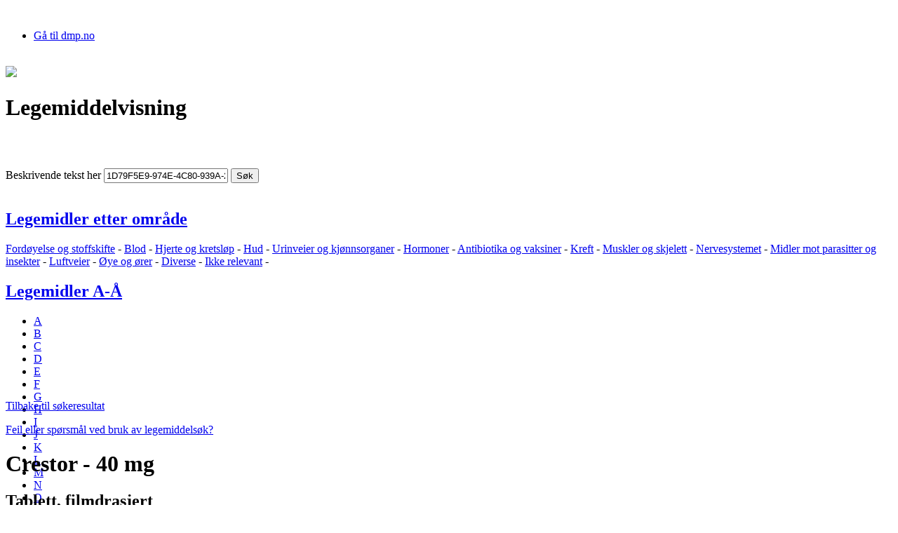

--- FILE ---
content_type: text/html; charset=utf-8
request_url: https://www.legemiddelsok.no/sider/Legemiddelvisning.aspx?pakningId=e9c7c2ac-3065-444f-ab61-b7b6a3f055f9&searchquery=1D79F5E9-974E-4C80-939A-21CF5E77EAC1;97A2CC90-A97D-4176-A2AD-C164B2FA3DBE;2655AB78-CCA9-4532-B90E-81AC103684E1;FC6308B7-1B42-464E-BD13-A5B5F3A0A448;57E569D3-219A-4E8E-BBB7-470D5E6C81F6;834EB5EE-90A0-418C-97F3-2E27D8B5482A;F1DE48FC-94D1-4021-B5BC-448CCA15B277;40A73434-DBF8-4605-9BED-769550F3CDF5;2179F5E4-8F0C-4ED5-87B1-D3BFA0FED87B&f=&pane=2
body_size: 83798
content:

<!doctype html>
<!--[if lt IE 7]> <html class="no-js lt-ie9 lt-ie8 lt-ie7" lang="en"> <![endif]-->
<!--[if IE 7]>    <html class="no-js lt-ie9 lt-ie8" lang="en"> <![endif]-->
<!--[if IE 8]>    <html class="no-js lt-ie9" lang="en"> <![endif]-->
<!--[if gt IE 8]><!--> <html class="no-js" lang="en" /> <!--<![endif]-->
<html xmlns="http://www.w3.org/1999/xhtml" lang="nb-no" dir="ltr">
<head><meta charset="utf-8" /><meta http-equiv="X-UA-Compatible" content="IE=edge,chrome=1" /><meta name="description" content="Direktoratet for medisinske produkter skal sikre at alle legemidler som blir brukt i Norge har god kvalitet, er trygge å bruke og har ønsket virkning." /><meta name="author" /><meta name="viewport" content="width=1000" /><script type="text/javascript" src="/_layouts/15/1044/initstrings.js?rev=6f0Z6G2rZxHuDKGm3eN6gA%3D%3DTAG0"></script>
<script type="text/javascript" src="/_layouts/15/init.js?rev=Z4FHbKu6g%2BIcQ10iZNANGQ%3D%3DTAG0"></script>
<script type="text/javascript" src="/ScriptResource.axd?d=palVgarU14JelBLmx3Ez8hYVKw08tKnZgj1hqgJdcmD86OvUdGoZctl-w_rjHwJgsWG7iKACori8r2dwCiFZoTu2tr047PvIpOttmPV-uelBdpCZx7BhUmTnBnrY9ELFx-EbCF1xP10Z7C0MxOXG6ltjo0Dw4xKkrAb5UelnC2exvBIoMS6KKKV2NN6OqWo-0&amp;t=5c0e0825"></script>
<script type="text/javascript" src="/_layouts/15/blank.js?rev=SI%2F%2B%2BMqex%2BqYVqcgptzL6A%3D%3DTAG0"></script>
<script type="text/javascript" src="/ScriptResource.axd?d=SHYUJd7idCyjytKW8cGgFnz_VnBKVDc0CSX3pZxAGJq8M7f7XfqYe9z8Vp8o1KV7SmfVaPTY9fBCEZZ8x-njCEqOh-HgzPATubJsdmuA4ug9J-J0GtUqec7U0ZJHEWKqGog2oSNo7FtnSTOM9B_bFK0Xkf-A46JMG9rDwdxzg6hhgMpqLRyFbWLdEjv_Tupp0&amp;t=5c0e0825"></script>
<script type="text/javascript" src="/ScriptResource.axd?d=55WBAOJP6xhP1zgkeUqbZ909uK5i1EZriPiPwFXsX2hAxqYT6fzQUTXUEDHqpBwtSG3BD0l_IEI3QOQnoBBZAOaOarN-fN4pXoatXsCWefPjA-CUeFuWi4iyrnq33pm2-4rYf_TCHkSt26x-WklkrSohovlALyo2NJYa8G9s1-byLS0amxT8XidGv5VXe_jQ0&amp;t=76554e0d"></script>
<script type="text/javascript" src="/ScriptResource.axd?d=lex4E1RnpWhaf3pm9fjBRLQ5L56Ykyt_FmsU8oMKk46H-kqclmzh5JHZEhZeBnc9qleOHRIxXpC3Gs5Or8C3HIfgLbHh9BBg7ua3yB-__1N-fNsEgnyte2LmhcKGptf3Jaz8gHO8iIim9E4oC7vEZ5xlg1sBNPa_PxSjA-CoC781&amp;t=76554e0d"></script>
<script type="text/javascript" src="/ScriptResource.axd?d=_NzTEDNQV5xpMFVoTQ4NNxYdUyzWsSQrHeRm5wZxL-2O6mo4LJk3LfCFhyjc8mxlynSHJ8_90gdczQ2YER-G6KDJ4XM8x2slxtJHw3-CroVTKy0vg5nMYRF06ol7-sWJPJlLamVbBQ4v7YurbnKs1WGwFQSvlXL8zU6pn3G9GZk1&amp;t=76554e0d"></script>
<script type="text/javascript" src="/ScriptResource.axd?d=O_iMzRcBdLB861jRSbRVEGqUVQPOiC-i0lIW8ilO4C6iPAtXdb0HD5D0H3Y5ai8d9aRiLq80uMLJU31cKbFdB-ERzwIEReUOeWttTQSc9OkhPyIdE6qfaQw0JSkY1sTQYw1uQwgSn2eEIPusCr6MWG6Hvt8Bb2zBDy0E1gOal-s1&amp;t=76554e0d"></script>
<script type="text/javascript" src="/ScriptResource.axd?d=mgNUchk_pug5OL2NmMGGQnSqw1ceQbbRPXUlCsu0S3SKfQNPr378L2aoS59SrbBGG6_ayRaxp55FFzhxfHPxEE5LaftZmyTSuEWvFY-_Ifw4A5A7f_qFM8ARwW11OnAep0iAEqLjMl2Db6ho1y5_lo8ROg4Nj2l65Y0eFbrfPqeowGvfJJq7mGfmW-bfoBk10&amp;t=76554e0d"></script>
<script type="text/javascript" src="/ScriptResource.axd?d=4vucbjk1GeLB7mjYUm0bupzltsHjC2HQuwi-MH7FgAuet0AZn3mWjMWqIPFZF9PtnONXya9HwEA2BxiTxZgWAitDAjQYTTWbX_S7ClhRaSy8LkRaiwDdE-_4pLyAMCaupVU88eEQnziH8j6dKMVT4sWCtVdLj_cb0vvNJlG1TWw1&amp;t=76554e0d"></script>
<script type="text/javascript" src="/ScriptResource.axd?d=v_Sc9mv7SxTVhzY7dU7ul1oXvD3urOrlZAxzHsEci34Pdmlm3tzzmhJPsYP2O1xx5IICDX51ujTKvqQr1rwQ-kKuZvMhNjdaGbblBY3KhyEYFvKwNCdMPKFZAdtq-dwveTFHXk-ZU79_ErBaMuKMwpAHDnPeCwSke6I5yUjDRio1hxtCmzPVLdts5WvX1vFH0&amp;t=76554e0d"></script>
<script type="text/javascript" src="/ScriptResource.axd?d=ayHvPWEcQOTVO9AWE8xb3Pga_kRulPyfAg5lxI1FzE3qjYZIGThebK7_3UqaBx1to5VZ8NRKRgXbgQxhQdYGfHAkOArMV0jMMukZORZEu4vUQgE7iMwSd7DeaEvmQpmCWh2NwMUg7suODIZCNVAMbAjpk3v8HC-e47svoSUqE00O_5v61wm0jhXms5nZEPeD0&amp;t=76554e0d"></script>
<script type="text/javascript" src="/ScriptResource.axd?d=vHksRlvXw_6LPjc874_1Aprh87PV3R0hr9dYSJ8thK56ird6rFkpd0DZXKx91PtHn7CHcHpEKKCJNN2gCZeR1tCxhun0NAcNIrhmAxuiuLDCcEsejsASoQvhunkafLwLU6bmwvP32n_ab9XW9SBI78SS-gL35IjBxVRuIcd_lUo1&amp;t=76554e0d"></script>
<script type="text/javascript" src="/ScriptResource.axd?d=oCvKo-NH_QkqzQxViewqMXe3RW8wmBxteUNPvcCWf_qfF3eRfE5wgRsg0Bi4EwmsG-ou4nYZ_5JpCDqLmRecqy-xrC7TSjfwS5c_cmtrkl5aXBrrr_hVLUgi-jG-da-FxKk5yJKc2xbPDiY23fDFLX-VzCmfslTI7cGiwfTbwhKK6UldCo--BI3KT7HvoPmz0&amp;t=76554e0d"></script>
<script type="text/javascript" src="/ScriptResource.axd?d=WDt1cD6DvuSj_fQ9Ur84nVif5VICXNWg4sCBmI4ttcSjRyL4tZWaqH1RXbVcTTl5vU7qPEm9x6ofABVJuT7m3JPmNk9ZQ8emNMqPiNs6NCANQgJ0iamz4Cqiqlb9Y3W4ZHz_tzyj6XI7CHOXsWb9FPV25yXNIbJutjVsME3KB0A1&amp;t=76554e0d"></script>
<script type="text/javascript" src="/ScriptResource.axd?d=V5ZAqsL3xLAWUpQ8fmZ32aw5GSpBmE_P7sOm2TggbP_4LJy_MfcaVBPZFIhag92coURZoJxnWazSfXTH3Msdsncb7nQZkHpxMXJ-_U7sxf-GfJKsFR4sTFH4Sk_CZJB3KfjhbwMpvSoCEEIvYHxe8L-SuQpvQrdAR2QdXDvDADnu4hOKCBLti-KTTvqkzcoo0&amp;t=76554e0d"></script>
<script type="text/javascript" src="/ScriptResource.axd?d=ElR3BRrvvlY17LTS8qJOuy11dTv5jZDqDlyblsYDY-m2TXVlyHpmB7i3LqiR6hbnBK6fZjGGQKwv0kLEKWSQ4io-D_ximqoI6-fZix1LKMxARKVcg1WYS6YxMC7Vn7Vydf8S-1BxD616rLUHlQA_u-QxYkj3VMtreBoZnjCM0rE1&amp;t=76554e0d"></script>
<script type="text/javascript">RegisterSod("require.js", "\u002f_layouts\u002f15\u002frequire.js?rev=4UhLIF\u00252FezOvmGnh\u00252Fs0LLpA\u00253D\u00253DTAG0");</script>
<script type="text/javascript">RegisterSod("strings.js", "\u002f_layouts\u002f15\u002f1044\u002fstrings.js?rev=3ZjgER\u00252BRs\u00252FYOwjR9O0jbDg\u00253D\u00253DTAG0");</script>
<script type="text/javascript">RegisterSod("sp.res.resx", "\u002f_layouts\u002f15\u002f1044\u002fsp.res.js?rev=03MIywPTVY2GEeIBqwBI\u00252Fw\u00253D\u00253DTAG0");</script>
<script type="text/javascript">RegisterSod("sp.runtime.js", "\u002f_layouts\u002f15\u002fsp.runtime.js?rev=M0eD\u00252BNBN0PUZkyr3xZ3qqg\u00253D\u00253DTAG0");RegisterSodDep("sp.runtime.js", "sp.res.resx");</script>
<script type="text/javascript">RegisterSod("sp.js", "\u002f_layouts\u002f15\u002fsp.js?rev=vHaLY7QZAtE1wptVNup64Q\u00253D\u00253DTAG0");RegisterSodDep("sp.js", "sp.runtime.js");RegisterSodDep("sp.js", "sp.ui.dialog.js");RegisterSodDep("sp.js", "sp.res.resx");</script>
<script type="text/javascript">RegisterSod("sp.init.js", "\u002f_layouts\u002f15\u002fsp.init.js?rev=2TBUuMDVjwm3dbhZhstlAg\u00253D\u00253DTAG0");</script>
<script type="text/javascript">RegisterSod("sp.ui.dialog.js", "\u002f_layouts\u002f15\u002fsp.ui.dialog.js?rev=ikde3R5iYu6NFQRHyuBe9w\u00253D\u00253DTAG0");RegisterSodDep("sp.ui.dialog.js", "sp.init.js");RegisterSodDep("sp.ui.dialog.js", "sp.res.resx");</script>
<script type="text/javascript">RegisterSod("core.js", "\u002f_layouts\u002f15\u002fcore.js?rev=9ljmXhjR3KipcJXMXL5RTw\u00253D\u00253DTAG0");RegisterSodDep("core.js", "strings.js");</script>
<script type="text/javascript">RegisterSod("mQuery.js", "\u002f_layouts\u002f15\u002fmquery.js?rev=T8qAW1\u00252Ftzl7LMeZPlNcq2A\u00253D\u00253DTAG0");</script>
<script type="text/javascript">RegisterSod("callout.js", "\u002f_layouts\u002f15\u002fcallout.js?rev=P\u00252BhzNKjj\u00252FnOEZgHyNH4rJg\u00253D\u00253DTAG0");RegisterSodDep("callout.js", "strings.js");RegisterSodDep("callout.js", "mQuery.js");RegisterSodDep("callout.js", "core.js");</script>
<script type="text/javascript">RegisterSod("sp.core.js", "\u002f_layouts\u002f15\u002fsp.core.js?rev=b8PZKlG7uhIQfj\u00252FXj9snfw\u00253D\u00253DTAG0");RegisterSodDep("sp.core.js", "strings.js");RegisterSodDep("sp.core.js", "sp.init.js");RegisterSodDep("sp.core.js", "core.js");</script>
<script type="text/javascript">RegisterSod("clienttemplates.js", "\u002f_layouts\u002f15\u002fclienttemplates.js?rev=5sVUWI\u00252BGlAnUvQZS2HYj1g\u00253D\u00253DTAG0");</script>
<script type="text/javascript">RegisterSod("sharing.js", "\u002f_layouts\u002f15\u002fsharing.js?rev=CWPucopuvnxJt8ggWDsPcQ\u00253D\u00253DTAG0");RegisterSodDep("sharing.js", "strings.js");RegisterSodDep("sharing.js", "mQuery.js");RegisterSodDep("sharing.js", "clienttemplates.js");RegisterSodDep("sharing.js", "core.js");</script>
<script type="text/javascript">RegisterSod("suitelinks.js", "\u002f_layouts\u002f15\u002fsuitelinks.js?rev=8Gu\u00252BE3SxxYxLCuy6\u00252FIHNJQ\u00253D\u00253DTAG0");RegisterSodDep("suitelinks.js", "strings.js");RegisterSodDep("suitelinks.js", "core.js");</script>
<script type="text/javascript">RegisterSod("menu.js", "\u002f_layouts\u002f15\u002fmenu.js?rev=UsK9jkG5GnFgpxhqCd7xbw\u00253D\u00253DTAG0");</script>
<script type="text/javascript">RegisterSod("clientrenderer.js", "\u002f_layouts\u002f15\u002fclientrenderer.js?rev=SvLkY7\u00252FlEPf3yjoz52C8Hg\u00253D\u00253DTAG0");</script>
<script type="text/javascript">RegisterSod("srch.resources.resx", "\u002f_layouts\u002f15\u002f1044\u002fsrch.resources.js?rev=kDkjc6\u00252F415wEDDDSRNfNHw\u00253D\u00253DTAG0");</script>
<script type="text/javascript">RegisterSod("search.clientcontrols.js", "\u002f_layouts\u002f15\u002fsearch.clientcontrols.js?rev=llkkoa8WzW2Akde91RvLUw\u00253D\u00253DTAG0");RegisterSodDep("search.clientcontrols.js", "sp.init.js");RegisterSodDep("search.clientcontrols.js", "clientrenderer.js");RegisterSodDep("search.clientcontrols.js", "srch.resources.resx");</script>
<script type="text/javascript">RegisterSod("sp.search.js", "\u002f_layouts\u002f15\u002fsp.search.js?rev=HAx1PXh3dmISREk3Xv5ClQ\u00253D\u00253DTAG0");RegisterSodDep("sp.search.js", "sp.init.js");RegisterSodDep("sp.search.js", "sp.runtime.js");</script>
<script type="text/javascript">RegisterSod("ajaxtoolkit.js", "\u002f_layouts\u002f15\u002fajaxtoolkit.js?rev=D\u00252BopWJT1QLPe7G8RdEG71A\u00253D\u00253DTAG0");RegisterSodDep("ajaxtoolkit.js", "search.clientcontrols.js");</script>
<script type="text/javascript">RegisterSod("cui.js", "\u002f_layouts\u002f15\u002fcui.js?rev=hSG68WuLwrGVqPGAjA\u00252Flbg\u00253D\u00253DTAG0");</script>
<script type="text/javascript">RegisterSod("inplview", "\u002f_layouts\u002f15\u002finplview.js?rev=YFZ\u00252BdJWOwBfLTsUnIfc1cg\u00253D\u00253DTAG0");RegisterSodDep("inplview", "strings.js");RegisterSodDep("inplview", "core.js");RegisterSodDep("inplview", "clienttemplates.js");RegisterSodDep("inplview", "sp.js");</script>
<script type="text/javascript">RegisterSod("ribbon", "\u002f_layouts\u002f15\u002fsp.ribbon.js?rev=h5aoEToC27gS\u00252FN5DaJ02uA\u00253D\u00253DTAG0");RegisterSodDep("ribbon", "strings.js");RegisterSodDep("ribbon", "core.js");RegisterSodDep("ribbon", "sp.core.js");RegisterSodDep("ribbon", "sp.js");RegisterSodDep("ribbon", "cui.js");RegisterSodDep("ribbon", "sp.res.resx");RegisterSodDep("ribbon", "sp.runtime.js");RegisterSodDep("ribbon", "inplview");</script>
<script type="text/javascript">RegisterSod("sp.ui.policy.resources.resx", "\u002f_layouts\u002f15\u002fScriptResx.ashx?culture=nb\u00252Dno\u0026name=SP\u00252EUI\u00252EPolicy\u00252EResources\u0026rev=GQEJJ2C8CVKKUUIpfjkQHw\u00253D\u00253D");</script>
<script type="text/javascript">RegisterSod("mdn.js", "\u002f_layouts\u002f15\u002fmdn.js?rev=8NNwivaC8jSLGWcNFulEiA\u00253D\u00253DTAG0");RegisterSodDep("mdn.js", "sp.init.js");RegisterSodDep("mdn.js", "core.js");RegisterSodDep("mdn.js", "sp.runtime.js");RegisterSodDep("mdn.js", "sp.js");RegisterSodDep("mdn.js", "cui.js");RegisterSodDep("mdn.js", "ribbon");RegisterSodDep("mdn.js", "sp.ui.policy.resources.resx");</script>
<script type="text/javascript">RegisterSod("userprofile", "\u002f_layouts\u002f15\u002fsp.userprofiles.js?rev=cx6U8sP\u00252ByP0OFLjk6ekyIg\u00253D\u00253DTAG0");RegisterSodDep("userprofile", "sp.runtime.js");</script>
<script type="text/javascript">RegisterSod("followingcommon.js", "\u002f_layouts\u002f15\u002ffollowingcommon.js?rev=4FJmlvEYQE6ZeuOgRQ7ARA\u00253D\u00253DTAG0");RegisterSodDep("followingcommon.js", "strings.js");RegisterSodDep("followingcommon.js", "sp.js");RegisterSodDep("followingcommon.js", "userprofile");RegisterSodDep("followingcommon.js", "core.js");RegisterSodDep("followingcommon.js", "mQuery.js");</script>
<script type="text/javascript">RegisterSod("profilebrowserscriptres.resx", "\u002f_layouts\u002f15\u002f1044\u002fprofilebrowserscriptres.js?rev=tySPDSPeVk8FjVxtshf7mw\u00253D\u00253DTAG0");</script>
<script type="text/javascript">RegisterSod("sp.ui.mysitecommon.js", "\u002f_layouts\u002f15\u002fsp.ui.mysitecommon.js?rev=X0KF4mnoaO7FiIKIHad\u00252FGw\u00253D\u00253DTAG0");RegisterSodDep("sp.ui.mysitecommon.js", "sp.init.js");RegisterSodDep("sp.ui.mysitecommon.js", "sp.runtime.js");RegisterSodDep("sp.ui.mysitecommon.js", "userprofile");RegisterSodDep("sp.ui.mysitecommon.js", "profilebrowserscriptres.resx");</script>
<script type="text/javascript">RegisterSod("browserScript", "\u002f_layouts\u002f15\u002fie55up.js?rev=8G4YIZY7\u00252FAZ08lPQFVt5yw\u00253D\u00253DTAG0");RegisterSodDep("browserScript", "strings.js");</script>
<script type="text/javascript">RegisterSod("WPAdderClass", "\u002f_layouts\u002f15\u002fwpadder.js?rev=AflEiWs1tikcf\u00252BIqUJwBdQ\u00253D\u00253DTAG0");</script>



<meta property="og:title" content="Legemiddelvisning"/>
<meta property="og:site_name" content="Legemiddelsøk"/>
<meta name="appInsightsKey" content="29fea6ae-e9b5-482b-85bc-b8b7db8ba5bc" />
<meta http-equiv="Content-Type" content="text/html; charset=utf-8" /><meta http-equiv="Expires" content="0" />
	
    <!-- robots -->
	
	
	<!-- page title - overridden by asp:content on pages or page layouts -->
	<title>
	
  Legemiddelvisning
 - Direktoratet for medisinske produkter
</title>
	
	<!-- favicon -->
	<link rel="shortcut icon" href="/_layouts/images/SLV/favicon.ico" type="image/vnd.microsoft.icon" id="favicon" />
	
	<!-- all OOTB css -->
    <link rel="stylesheet" type="text/css" href="/_layouts/15/1044/styles/Themable/corev15.css?rev=Pea70RZPgU9loPOhSdkWfQ%3D%3DTAG0"/>
<link rel="stylesheet" type="text/css" href="/Style%20Library/nb-NO/Core%20Styles/page-layouts-21.css"/>
<link rel="stylesheet" type="text/css" href="/Style%20Library/nb-NO/Core%20Styles/rca.css"/>
<link rel="stylesheet" type="text/css" href="/_layouts/15/SLV/css/nivo-slider.css"/>
<link rel="stylesheet" type="text/css" href="/_layouts/15/SLV/css/style.v1.6.css"/>

	
	<!-- page manager interacts with script and the sharepoint object model -->
	
	
	<!-- unified logging service -->
	
	
	<!-- identifies to scripting elements that this is a v4 master page. required for scrolling? -->
	<script type="text/javascript">
	    var _fV4UI = true;
	</script>

    <script src="/_layouts/15/SLV/js/libs/jquery-3.3.1.min.js"></script>
    <script>window.jQuery || document.write('<script src="https://code.jquery.com/jquery-3.3.1.js">\x3C/script>')</script>    

    <script src="/_layouts/15/SLV/js/libs/jquery.placeholder.custom.js"></script>
    <!-- the rest of the javascripts has been moved to the Page Layouts, to prevent page freeze -->

    <script type="text/javascript">
        function print1() {
            printSpecial(new Array('<div class="print-main">',
                    'contentSection',
                    '</div>'),
                '/_layouts/15/SLV/css/print.v1.4.css');
                
        }
    </script>

	<!-- load SharePoint javascript -->
	
 
 
	<!-- link to our custom css  -->
	

	<!-- javascript to override the active-x message in ie 
		// See http://blog.drisgill.com/2010/02/removing-name-activex-control-warning.html for more info
		// Remove if the IM pressence icons are needed in SharePoint
	-->
	<script type="text/javascript">
	    function ProcessImn(){}
	    function ProcessImnMarkers(){}	
	</script>

	<!-- additional header delegate control -->
	<link rel="canonical" href="https://www.legemiddelsok.no:443/sider/Legemiddelvisning.aspx?pakningId=e9c7c2ac-3065-444f-ab61-b7b6a3f055f9&amp;searchquery=1D79F5E9-974E-4C80-939A-21CF5E77EAC1;97A2CC90-A97D-4176-A2AD-C164B2FA3DBE;2655AB78-CCA9-4532-B90E-81AC103684E1;FC6308B7-1B42-464E-BD13-A5B5F3A0A448;57E569D3-219A-4E8E-BBB7-470D5E6C81F6;834EB5EE-90A0-418C-97F3-2E27D8B5482A;F1DE48FC-94D1-4021-B5BC-448CCA15B277;40A73434-DBF8-4605-9BED-769550F3CDF5;2179F5E4-8F0C-4ED5-87B1-D3BFA0FED87B&amp;f=&amp;pane=2" />
	
	<!-- additional header placeholder - overridden by asp:content on pages or page layouts -->
	
	
    <div id="ctl00_PlaceHolderAdditionalPageHead_EditModePanel1">
	   
        <script src="/_layouts/15/SLV/js/libs/selectivizr.js"></script>
	    <script src="/_layouts/15/SLV/js/main.v1.2.js"></script>
        <script src="/_layouts/15/SLV/js/libs/modernizr-custom.3.6.0.js"></script>
    
</div>

    <script type="text/javascript">
        var cellTemplates = new Array();
        cellTemplates[0] = 'Språk:';
        cellTemplates[1] = '<select id="_uscAttLang{counter}" name="_uscAttLang{counter}"><option>NO</option><option>EN</option><option>ALL</option></select>';
        cellTemplates[2] = 'Velg fil:';
        cellTemplates[3] = '<input id="file{counter}" name="file{counter}" type="file"/>';
        cellTemplates[4] = '<a href="javascript:void(0);" id="lnkRemoveFile{counter}" onclick="return removeFile(this);">Fjern</a>';
    

        var counter = 0;

        function addFile()
        {
            counter++;

            var tbl = document.getElementById("tblFilesContainer");
            var rowCount = tbl.rows.length;
            var row = tbl.insertRow(rowCount - 1);
            var cell;
            var cellText;

            for (var i = 0; i < cellTemplates.length; i++)
            {
                cell = row.insertCell(null);
                cellText = cellTemplates[i].replace(/\{counter\}/g, counter);
                cell.innerHTML = cellText;
            }
            return false;
        }

        function removeFile(ctrl)
        {
            var tbl = document.getElementById("tblFilesContainer");
            if (tbl.rows.length > 2)
                tbl.deleteRow(ctrl.parentNode.parentNode.rowIndex);
            return false;
        }

        var linkTemplates = new Array();
        linkTemplates[0] = 'Språk:';
        linkTemplates[1] = '<select id="select{counter}" name="select{counter}" value="{value}"><option>NO</option><option>EN</option><option>ALL</option></select>';
        linkTemplates[2] = 'Link Name:';
        linkTemplates[3] = '<input id="txtLinkName{counter}" name="txtLinkName{counter}" type="text">';
        linkTemplates[4] = 'Link Url:';
        linkTemplates[5] = '<input id="txtURL{counter}" name="txtURL{counter}" type="text" value="http://" class="url">';
        linkTemplates[6] = '<a href="javascript:void(0);" id="lnkRemoveLink{counter}" onclick="return removeLink(this);">Fjern</a>';

        var ctr = 0;
    
    </script>
    
    <style type="text/css">
        /*–Hide Quick Launch –*/
        #s4-leftpanel{
        display:none
        }
        .s4-ca{
        margin-left:0px
        }
    </style>
    
  
  
	

	<!-- microsoft says these should always be inside the head tag. -->
   	

    <!-- Application insight script  -->
    <div>
    <script type="text/javascript">
        var instrumentKey = document.querySelector("meta[name='appInsightsKey']")?.content || "";
        var appInsights = window.appInsights || function (config) {
            function i(config) {
                t[config] = function () {
                    var i = arguments; t.queue.push(function () { t[config].apply(t, i) })
                }
            } var t = { config: config }, u = document, e = window, o = "script", s = "AuthenticatedUserContext", h = "start", c = "stop", l = "Track", a = l + "Event", v = l + "Page", y = u.createElement(o), r, f;
            y.src = config.url || "https://az416426.vo.msecnd.net/scripts/a/ai.0.js";
            u.getElementsByTagName(o)[0].parentNode.appendChild(y);
            try { t.cookie = u.cookie }
            catch (p) { }
            for (t.queue = [], t.version = "1.0", r = ["Event", "Exception", "Metric", "PageView", "Trace", "Dependency"]; r.length;) i("track" + r.pop());
            return i("set" + s), i("clear" + s), i(h + a), i(c + a), i(h + v), i(c + v), i("flush"), config.disableExceptionTracking || (r = "onerror", i("_" + r), f = e[r], e[r] = function (config, i, u, e, o) {
                var s = f && f(config, i, u, e, o);
                return s !== !0 && t["_" + r](config, i, u, e, o), s
            }), t
        }({ instrumentationKey: instrumentKey });
        window.appInsights = appInsights;
        appInsights.trackPageView();
    </script>
    </div>

    <script async src="https://siteimproveanalytics.com/js/siteanalyze_6319400.js"></script>​​
<link href="/WebResource.axd?d=[base64]&amp;t=638941352746682724" type="text/css" rel="stylesheet" /></head>

<body>
    

    
<form method="post" action="./Legemiddelvisning.aspx?pakningId=e9c7c2ac-3065-444f-ab61-b7b6a3f055f9&amp;searchquery=1D79F5E9-974E-4C80-939A-21CF5E77EAC1%3b97A2CC90-A97D-4176-A2AD-C164B2FA3DBE%3b2655AB78-CCA9-4532-B90E-81AC103684E1%3bFC6308B7-1B42-464E-BD13-A5B5F3A0A448%3b57E569D3-219A-4E8E-BBB7-470D5E6C81F6%3b834EB5EE-90A0-418C-97F3-2E27D8B5482A%3bF1DE48FC-94D1-4021-B5BC-448CCA15B277%3b40A73434-DBF8-4605-9BED-769550F3CDF5%3b2179F5E4-8F0C-4ED5-87B1-D3BFA0FED87B&amp;f=&amp;pane=2" onsubmit="javascript:return WebForm_OnSubmit();" id="aspnetForm">
<div class="aspNetHidden">
<input type="hidden" name="_wpcmWpid" id="_wpcmWpid" value="" />
<input type="hidden" name="wpcmVal" id="wpcmVal" value="" />
<input type="hidden" name="MSOWebPartPage_PostbackSource" id="MSOWebPartPage_PostbackSource" value="" />
<input type="hidden" name="MSOTlPn_SelectedWpId" id="MSOTlPn_SelectedWpId" value="" />
<input type="hidden" name="MSOTlPn_View" id="MSOTlPn_View" value="0" />
<input type="hidden" name="MSOTlPn_ShowSettings" id="MSOTlPn_ShowSettings" value="False" />
<input type="hidden" name="MSOGallery_SelectedLibrary" id="MSOGallery_SelectedLibrary" value="" />
<input type="hidden" name="MSOGallery_FilterString" id="MSOGallery_FilterString" value="" />
<input type="hidden" name="MSOTlPn_Button" id="MSOTlPn_Button" value="none" />
<input type="hidden" name="__EVENTTARGET" id="__EVENTTARGET" value="" />
<input type="hidden" name="__EVENTARGUMENT" id="__EVENTARGUMENT" value="" />
<input type="hidden" name="__REQUESTDIGEST" id="__REQUESTDIGEST" value="noDigest" />
<input type="hidden" name="MSOSPWebPartManager_DisplayModeName" id="MSOSPWebPartManager_DisplayModeName" value="Browse" />
<input type="hidden" name="MSOSPWebPartManager_ExitingDesignMode" id="MSOSPWebPartManager_ExitingDesignMode" value="false" />
<input type="hidden" name="MSOWebPartPage_Shared" id="MSOWebPartPage_Shared" value="" />
<input type="hidden" name="MSOLayout_LayoutChanges" id="MSOLayout_LayoutChanges" value="" />
<input type="hidden" name="MSOLayout_InDesignMode" id="MSOLayout_InDesignMode" value="" />
<input type="hidden" name="_wpSelected" id="_wpSelected" value="" />
<input type="hidden" name="_wzSelected" id="_wzSelected" value="" />
<input type="hidden" name="MSOSPWebPartManager_OldDisplayModeName" id="MSOSPWebPartManager_OldDisplayModeName" value="Browse" />
<input type="hidden" name="MSOSPWebPartManager_StartWebPartEditingName" id="MSOSPWebPartManager_StartWebPartEditingName" value="false" />
<input type="hidden" name="MSOSPWebPartManager_EndWebPartEditing" id="MSOSPWebPartManager_EndWebPartEditing" value="false" />
<input type="hidden" name="__VIEWSTATE" id="__VIEWSTATE" value="/[base64]/[base64]/[base64]/[base64]/[base64]/[base64]/[base64]/[base64]/[base64]/[base64]/[base64]/YXRja29kZT1BIj5Gb3Jkw7h5ZWxzZSBvZyBzdG9mZnNraWZ0ZTwvYT4gLSA8YSBocmVmPSIvc2lkZXIvTGVnZW1pZGxlcl9ldHRlcl9vbXJhYWRlLmFzcHg/[base64]/YXRja29kZT1IIj5Ib3Jtb25lcjwvYT4gLSA8YSBocmVmPSIvc2lkZXIvTGVnZW1pZGxlcl9ldHRlcl9vbXJhYWRlLmFzcHg/YXRja29kZT1KIj5BbnRpYmlvdGlrYSBvZyB2YWtzaW5lcjwvYT4gLSA8YSBocmVmPSIvc2lkZXIvTGVnZW1pZGxlcl9ldHRlcl9vbXJhYWRlLmFzcHg/YXRja29kZT1MIj5LcmVmdDwvYT4gLSA8YSBocmVmPSIvc2lkZXIvTGVnZW1pZGxlcl9ldHRlcl9vbXJhYWRlLmFzcHg/[base64]/[base64]/[base64]/[base64]/[base64]/42uqT2u+uGZI7KnmlfS1gsaQ==" />
</div>

<script type="text/javascript">
//<![CDATA[
var theForm = document.forms['aspnetForm'];
if (!theForm) {
    theForm = document.aspnetForm;
}
function __doPostBack(eventTarget, eventArgument) {
    if (!theForm.onsubmit || (theForm.onsubmit() != false)) {
        theForm.__EVENTTARGET.value = eventTarget;
        theForm.__EVENTARGUMENT.value = eventArgument;
        theForm.submit();
    }
}
//]]>
</script>


<script src="/WebResource.axd?d=vrWI12rBCqZ6PxlR9P2Ry0UIiJ0Ze6DynRDT67EFmFcVVM5yg6zSZRU_6H5qFd8Fd6XUCbo9Y931qC_HS1VaQmSA1rI6yA_SEXWAxow-Vu01&amp;t=638901608248157332" type="text/javascript"></script>


<script type="text/javascript">
//<![CDATA[
var MSOWebPartPageFormName = 'aspnetForm';
var g_presenceEnabled = true;
var g_wsaEnabled = false;

var g_correlationId = '6a2cf3a1-856d-b0ff-d99b-6c7f11fc8dfb';
var g_wsaQoSEnabled = false;
var g_wsaQoSDataPoints = [];
var g_wsaRUMEnabled = false;
var g_wsaLCID = 1044;
var g_wsaListTemplateId = 850;
var g_wsaSiteTemplateId = 'BLANKINTERNET#0';
var _fV4UI=true;var _spPageContextInfo = {webServerRelativeUrl: "\u002f", webAbsoluteUrl: "https:\u002f\u002fwww.legemiddelsok.no", siteAbsoluteUrl: "https:\u002f\u002fwww.legemiddelsok.no", serverRequestPath: "\u002fsider\u002fLegemiddelvisning.aspx", layoutsUrl: "_layouts\u002f15", webTitle: "Legemiddels\u00F8k", webTemplate: "53", tenantAppVersion: "0", isAppWeb: false, Has2019Era: true, webLogoUrl: "_layouts\u002f15\u002fimages\u002fsiteicon.png", webLanguage: 1044, currentLanguage: 1044, currentUICultureName: "nb-NO", currentCultureName: "nb-NO", clientServerTimeDelta: new Date("2026-02-02T23:04:36.8399054Z") - new Date(), updateFormDigestPageLoaded: new Date("2026-02-02T23:04:36.8399054Z"), siteClientTag: "5$$16.0.5526.1001", crossDomainPhotosEnabled:false, webUIVersion:15, webPermMasks:{High:16,Low:196673},pageListId:"{c365eb21-31c7-4d9e-bf6d-d7034e35ef70}",pageItemId:5, pagePersonalizationScope:1, alertsEnabled:false, siteServerRelativeUrl: "\u002f", allowSilverlightPrompt:'True', isSiteAdmin: false};var L_Menu_BaseUrl="";
var L_Menu_LCID="1044";
var L_Menu_SiteTheme="null";
document.onreadystatechange=fnRemoveAllStatus; function fnRemoveAllStatus(){removeAllStatus(true)};var dlc_fvsi = {"DefaultViews":[],"ViewUrls":[],"WebUrl":"\/"};
function _spNavigateHierarchy(nodeDiv, dataSourceId, dataPath, url, listInContext, type) {

    CoreInvoke('ProcessDefaultNavigateHierarchy', nodeDiv, dataSourceId, dataPath, url, listInContext, type, document.forms.aspnetForm, "", "\u002fsider\u002fLegemiddelvisning.aspx");

}
Flighting.ExpFeatures = [480215056,1880287568,1561350208,302071836,3212816,69472768,4194310,-2113396707,268502022,-872284160,1049232,-2147421952,65536,65536,2097472,917504,-2147474174,1372324107,67108882,0,0,-2147483648,2097152,0,0,32768,0,0,0,0,0,0,0,0,0,0,0,0,0,0,0,0,0,0,0,0,0,0,0,0,0,0,0,0,0,0,0,0,0,0,0,0,0,0,0,0,0,0,0,0,0,0,0,0,0,0,0,0,0,0,0,0,0,0,32768]; (function()
{
    if(typeof(window.SP) == "undefined") window.SP = {};
    if(typeof(window.SP.YammerSwitch) == "undefined") window.SP.YammerSwitch = {};

    var ysObj = window.SP.YammerSwitch;
    ysObj.IsEnabled = false;
    ysObj.TargetYammerHostName = "www.yammer.com";
} )(); var _spWebPartComponents = new Object();//]]>
</script>

<script src="/_layouts/15/blank.js?rev=SI%2F%2B%2BMqex%2BqYVqcgptzL6A%3D%3DTAG0" type="text/javascript"></script>
<script type="text/javascript">
//<![CDATA[
(function(){

        if (typeof(_spBodyOnLoadFunctions) === 'undefined' || _spBodyOnLoadFunctions === null) {
            return;
        }
        _spBodyOnLoadFunctions.push(function() {
            SP.SOD.executeFunc('core.js', 'FollowingDocument', function() { FollowingDocument(); });
        });
    })();(function(){

        if (typeof(_spBodyOnLoadFunctions) === 'undefined' || _spBodyOnLoadFunctions === null) {
            return;
        }
        _spBodyOnLoadFunctions.push(function() {
            SP.SOD.executeFunc('core.js', 'FollowingCallout', function() { FollowingCallout(); });
        });
    })();if (typeof(DeferWebFormInitCallback) == 'function') DeferWebFormInitCallback();function WebForm_OnSubmit() {
UpdateFormDigest('\u002f', 1440000);return _spFormOnSubmitWrapper();
return true;
}
//]]>
</script>

<div class="aspNetHidden">

	<input type="hidden" name="__VIEWSTATEGENERATOR" id="__VIEWSTATEGENERATOR" value="4EF67AD0" />
	<input type="hidden" name="__EVENTVALIDATION" id="__EVENTVALIDATION" value="/wEdAAlxIhYWvmV30dj9dU/dqAzTonAYvpGxdg106hurgF//FEVQIzs20SVAVKcAwl4InYzBIOopL59yGoOLzQs+y3i80ZTEMQ0aSHo7twvb2o9nm/Z/A7nVyuS3Ym0BqPkHiBE5YWJmJ/GUWCT7+0Y7JciRTHD+K1/iV5mZNfBFzIXo9R7xJBauyyBC1EUY6BGqEWVduTU8f/+E+0IAmgyQenesM+fg4GZhmTKTLdWC3qS2zQ==" />
</div>

<!-- handles SharePoint scripts -->

<script type="text/javascript">
//<![CDATA[
Sys.WebForms.PageRequestManager._initialize('ctl00$ScriptManager', 'aspnetForm', ['fctl00$WebPartAdderUpdatePanel',''], [], ['ctl00$WebPartAdder',''], 90, 'ctl00');
//]]>
</script>


<!-- controls the web parts and zones -->


<!-- this control is more navigation for mysites, otherwise it is empty -->


<!-- =====  Begin Ribbon ============================================================ -->
     
    <div id="s4-ribbonrow" class="s4-pr s4-ribbonrowhidetitle noindex">
     
	    <div id="s4-ribboncont">
	    
	  <!-- end main ribbon control -->
	</div>
    

    <!-- dynamic notification area -->
	<div id="notificationArea" class="s4-noti"></div>

    <!-- old navigation delegate? -->
	
			<span id="ctl00_SPNavigation_ctl00_publishingRibbon"></span>

	
	
	<!-- top web part panel -->
	<div id="WebPartAdderUpdatePanelContainer">
		<div id="ctl00_WebPartAdderUpdatePanel">
	
				<span id="ctl00_WebPartAdder"></span>
			
</div>
	</div>
</div>


<!-- =====  Start Scrolling Body Area ============================================================ -->

<!-- these two div id's are used to setup the main scrolling page area, they should stay if you are sticking the ribbon to the top -->
<div ID="s4-workspace" class="s4-nosetwidth">  <!-- NOTE: s4-nosetwidth is used when you are setting a fixed page width in css, remove for 100% -->
  <div ID="s4-bodyContainer">
    
    



<header>		
    
    <nav class="globalmenu floatR">
            <ul>
				<li><a href="http://www.dmp.no" id="ctl00__uscSLVHeader_DMPlink">Gå til dmp.no</a></li>
			</ul>
		</nav>
    <div class="logo floatL">
	    <a href="/" title="Gå til forsiden"><br/>
	        <img class="logoImage" src="/_layouts/15/slv/gfx/small-logo.PNG"/>
	    </a>
	</div>
</header>

  
      <!-- id="mso_contentdiv" required, helps SharePoint put the web part editing pane in the main body on the right, you can move the ID if needed -->
      <div id="ctl00_MSO_ContentDiv">

	    <!-- remove site image and search box -->

    
	    
        <div class="main">
            

<!--[if lt IE 8]>
    <div id="ctl00_ctl57_browserNotSupportedPanel" class="browserNotSupported">
	
        Du bruker en eldre nettleser som fungerer dårlig på våre nettsider. Du bør oppgradere til 
        <a href="http://www.microsoft.com/nb-no/download/details.aspx?id=43">Internett Explorer 8</a>.
        <span class="closeBrowserNotSupportedWindow"><a id="ctl00_ctl57_closeBrowserNotSupported" class="closeWin" href="javascript:WebForm_DoPostBackWithOptions(new WebForm_PostBackOptions(&quot;ctl00$ctl57$closeBrowserNotSupported&quot;, &quot;&quot;, true, &quot;&quot;, &quot;&quot;, false, true))"></a></span>
    
</div>
<![endif]-->


	        <!-- s4-ca is the main body div -->
	        <div class="s4-ca">

		        <!-- place a table around this to handle funky markup in _Layouts/15/areacachesettings.aspx (if you want) -->
		        
		
		        <div>
			        <!-- page content loads from the pages and pages layout -->
			        
	<div class="mainContent fullWidth">
		<div class="floatN">
			<!-- The breadcrumb, util link list, search box and h1 are placed in a floated container div-->
			<div class="floatL">
				<div class="pageNavContainer">
			        <nav class="breadcrumb lSok" id="breadcrumbLegemiddelsok">
				       
                        
			        </nav>
                    
		        </div>
				<div class="topLeftSearch">
                    <h1>Legemiddelvisning</h1>
				    <div class="ms-webpart-zone ms-fullWidth">
	<div id="MSOZoneCell_WebPartctl00_ctl49_g_a476819e_2c3b_4bfa_8404_764a0b9e2889" class="s4-wpcell-plain ms-webpartzone-cell ms-webpart-cell-horizontal ">
		<div class="ms-webpart-chrome ms-webpart-chrome-fullWidth ">
			<div WebPartID="a476819e-2c3b-4bfa-8404-764a0b9e2889" HasPers="false" id="WebPartctl00_ctl49_g_a476819e_2c3b_4bfa_8404_764a0b9e2889" width="100%" class="ms-WPBody noindex " allowDelete="false" allowExport="false" style="" ><div id="ctl00_ctl49_g_a476819e_2c3b_4bfa_8404_764a0b9e2889">
				

<script language="javascript" type="text/javascript">

//    function submitForm(containerElement) {
//        try {
//            var hiddenValue = document.getElementById("ctl00_ctl49_g_a476819e_2c3b_4bfa_8404_764a0b9e2889_ctl00_hidResultUrl").value;
//            var searchQuery = document.getElementsByName('searchqueryform')[0].value;
//            
//            if (hiddenValue != '') {
//            }
//            else {
//                hiddenButton = "";
//                var theForm = document.createElement("form");
//                theForm.action = '';
//                theForm.method = "post";
//                theForm.innerHTML = document.getElementById(containerElement).outerHTML;
//                var formToSubmit = document.body.appendChild(theForm);
//                document.getElementsByName('searchqueryform')[1].value = searchQuery;
//                formToSubmit.submit();
//            }
//        } catch (e) {
//        }
    //    }
    function closeInfoPopup() {
        $find('InfoBoxModalPopupBehavior').hide();
    }
</script>


<div class="topLeftSearch" style="padding-top: 30px">
    <p><span id="ctl00_ctl49_g_a476819e_2c3b_4bfa_8404_764a0b9e2889_ctl00_lblTitle"></span></p>	
	<div class="searchContainer">
		<input type="hidden" name="ctl00$ctl49$g_a476819e_2c3b_4bfa_8404_764a0b9e2889$ctl00$hidResultUrl" id="ctl00_ctl49_g_a476819e_2c3b_4bfa_8404_764a0b9e2889_ctl00_hidResultUrl" value="/sider/default.aspx" />
        <label class="hiddenLabel" for="largeSearchField">Beskrivende tekst her</label>
        <input name="ctl00$ctl49$g_a476819e_2c3b_4bfa_8404_764a0b9e2889$ctl00$saveSearchFieldText" type="text" value="1D79F5E9-974E-4C80-939A-21CF5E77EAC1;97A2CC90-A97D-4176-A2AD-C164B2FA3DBE;2655AB78-CCA9-4532-B90E-81AC103684E1;FC6308B7-1B42-464E-BD13-A5B5F3A0A448;57E569D3-219A-4E8E-BBB7-470D5E6C81F6;834EB5EE-90A0-418C-97F3-2E27D8B5482A;F1DE48FC-94D1-4021-B5BC-448CCA15B277;40A73434-DBF8-4605-9BED-769550F3CDF5;2179F5E4-8F0C-4ED5-87B1-D3BFA0FED87B" id="ctl00_ctl49_g_a476819e_2c3b_4bfa_8404_764a0b9e2889_ctl00_saveSearchFieldText" name="saveSearchFieldText" class="searchText searchTextLarge" placeholder="Eks: Paracet, kodein" />
        <input type="submit" name="ctl00$ctl49$g_a476819e_2c3b_4bfa_8404_764a0b9e2889$ctl00$btnSearchQuery" value="Søk" onclick="javascript:WebForm_DoPostBackWithOptions(new WebForm_PostBackOptions(&quot;ctl00$ctl49$g_a476819e_2c3b_4bfa_8404_764a0b9e2889$ctl00$btnSearchQuery&quot;, &quot;&quot;, true, &quot;&quot;, &quot;&quot;, false, false))" id="ctl00_ctl49_g_a476819e_2c3b_4bfa_8404_764a0b9e2889_ctl00_btnSearchQuery" class="searchBtText" />
        <a id="ctl00_ctl49_g_a476819e_2c3b_4bfa_8404_764a0b9e2889_ctl00_hplHelpLink" class="infoIconLink"></a>
	</div>
</div>

<div id="ctl00_ctl49_g_a476819e_2c3b_4bfa_8404_764a0b9e2889_ctl00_pnlInfoBox" class="modalPopup" style="display: none">
					
    <div id="ctl00_ctl49_g_a476819e_2c3b_4bfa_8404_764a0b9e2889_ctl00_FormPanel">
						
        <div class="modalPopup_content">
            <div class="widget teal50Top whiteBackground floatN">
			    <div class="infoBox">
				    <div>
					    <br/>
				    </div>
				    <div>
					    <h2><span id="ctl00_ctl49_g_a476819e_2c3b_4bfa_8404_764a0b9e2889_ctl00_lblInfoBoxTitle">Søketips</span></h2>
                        <p class="closeWin floatR"><a id="ctl00_ctl49_g_a476819e_2c3b_4bfa_8404_764a0b9e2889_ctl00_hplCancel"></a><br/></p>
					    <p class="floatN"><span id="ctl00_ctl49_g_a476819e_2c3b_4bfa_8404_764a0b9e2889_ctl00_lblInfoBoxText">Du kan søke etter legemidler som er markedsført, godkjent, midlertidig utgått, utgått eller avregistrert.<br/><br/>Du kan benytte automatisk trunkering ved å søke på deler av handels- og virkestoffnavn, men trunkeringstegn kan ikke brukes.<br/><br/>I utgangspunktet vises legemidler som er i salg i Norge, det vil si de som er markedsført, midlertidig utgått eller avregistrert siste 3 måneder.<br/><br/>Klikk på "Endre dine søkeinnstillinger" dersom du ønsker å finne flere eller andre legemidler.<br/><br/>I listen over søketreff betyr grå skrift at et legemiddel ikke er markedsført (avregistrert/utgått, midlertidig utgått eller godkjent, men ikke markedsført).</span></p>    
				    </div>
				    <div class="floatN">
					    <p><input type="submit" name="ctl00$ctl49$g_a476819e_2c3b_4bfa_8404_764a0b9e2889$ctl00$btnClose" value="Lukk" onclick="closeInfoPopup(); return false;WebForm_DoPostBackWithOptions(new WebForm_PostBackOptions(&quot;ctl00$ctl49$g_a476819e_2c3b_4bfa_8404_764a0b9e2889$ctl00$btnClose&quot;, &quot;&quot;, true, &quot;&quot;, &quot;&quot;, false, false))" id="ctl00_ctl49_g_a476819e_2c3b_4bfa_8404_764a0b9e2889_ctl00_btnClose" /></p>
                        
				    </div>
			    </div>
		    </div>
        </div>
    
					</div>

				</div>





			</div><div class="ms-clear"></div></div>
		</div>
	</div><div style="padding:0;">
		&#160;<span class="ms-spzonecaption" name="MSOZoneCell_emptyZoneText" webPartsInZone="1" style="display:none;">&#160;<br></span>
	</div>
</div>	
				</div>
			</div>
			<!-- The top widgets are placed in a floated container div (auto bottom alignment when placed in a "fullWidth" container) -->
			<div class="searchWidgetContainer floatL">
				<div class="ms-webpart-zone ms-fullWidth">
	<div id="MSOZoneCell_WebPartctl00_ctl49_g_f2d0d53a_ed74_4866_8e67_63d38bb19e16" class="s4-wpcell-plain ms-webpartzone-cell ms-webpart-cell-horizontal ">
		<div class="ms-webpart-chrome ms-webpart-chrome-fullWidth ">
			<div WebPartID="f2d0d53a-ed74-4866-8e67-63d38bb19e16" HasPers="false" id="WebPartctl00_ctl49_g_f2d0d53a_ed74_4866_8e67_63d38bb19e16" width="100%" class="ms-WPBody noindex " allowDelete="false" allowExport="false" style="" ><div id="ctl00_ctl49_g_f2d0d53a_ed74_4866_8e67_63d38bb19e16">
				

<article class="widget greenTop whiteBackground floatInline floatR webPartWidth plainLinks lSokDSize" >
	<h2><a id="ctl00_ctl49_g_f2d0d53a_ed74_4866_8e67_63d38bb19e16_ctl00_lblTitle" href="/sider/Legemidler_etter_omraade.aspx">Legemidler etter område</a></h2>
	<p>
        <a href="/sider/Legemidler_etter_omraade.aspx?atckode=A">Fordøyelse og stoffskifte</a> - <a href="/sider/Legemidler_etter_omraade.aspx?atckode=B">Blod</a> - <a href="/sider/Legemidler_etter_omraade.aspx?atckode=C">Hjerte og kretsløp</a> - <a href="/sider/Legemidler_etter_omraade.aspx?atckode=D">Hud</a> - <a href="/sider/Legemidler_etter_omraade.aspx?atckode=G">Urinveier og kjønnsorganer</a> - <a href="/sider/Legemidler_etter_omraade.aspx?atckode=H">Hormoner</a> - <a href="/sider/Legemidler_etter_omraade.aspx?atckode=J">Antibiotika og vaksiner</a> - <a href="/sider/Legemidler_etter_omraade.aspx?atckode=L">Kreft</a> - <a href="/sider/Legemidler_etter_omraade.aspx?atckode=M">Muskler og skjelett</a> - <a href="/sider/Legemidler_etter_omraade.aspx?atckode=N">Nervesystemet</a> - <a href="/sider/Legemidler_etter_omraade.aspx?atckode=P">Midler mot parasitter og insekter</a> - <a href="/sider/Legemidler_etter_omraade.aspx?atckode=R">Luftveier</a> - <a href="/sider/Legemidler_etter_omraade.aspx?atckode=S">Øye og ører</a> - <a href="/sider/Legemidler_etter_omraade.aspx?atckode=V">Diverse</a> - <a href="/sider/Legemidler_etter_omraade.aspx?atckode=WITHOUT">Ikke relevant</a> - 
    </p>
</article>



			</div><div class="ms-clear"></div></div>
		</div>
	</div><div id="MSOZoneCell_WebPartctl00_ctl49_g_dfe33e88_f132_450a_a518_e274bc5fbe32" class="s4-wpcell-plain ms-webpartzone-cell ms-webpart-cell-horizontal ">
		<div class="ms-webpart-chrome ms-webpart-chrome-fullWidth ">
			<div WebPartID="dfe33e88-f132-450a-a518-e274bc5fbe32" HasPers="false" id="WebPartctl00_ctl49_g_dfe33e88_f132_450a_a518_e274bc5fbe32" width="100%" class="ms-WPBody noindex " allowDelete="false" allowExport="false" style="" ><div id="ctl00_ctl49_g_dfe33e88_f132_450a_a518_e274bc5fbe32">
				

<!-- <p><span id="ctl00_ctl49_g_dfe33e88_f132_450a_a518_e274bc5fbe32_ctl00_lbl1"></span></p> -->
<article class="widget orangeTop whiteBackground floatInline floatR webPartWidth letterLinks lSokDSize" style="height: 134px;">
    <h2><a id="ctl00_ctl49_g_dfe33e88_f132_450a_a518_e274bc5fbe32_ctl00_titleLink" href="/sider/Legemidler_A-AA.aspx">Legemidler A-Å</a></h2>
    <ul>
        <span id="ctl00_ctl49_g_dfe33e88_f132_450a_a518_e274bc5fbe32_ctl00_items"><li><a href='/sider/Legemidler_A-AA.aspx?letter=A'>A</a></li><li><a href='/sider/Legemidler_A-AA.aspx?letter=B'>B</a></li><li><a href='/sider/Legemidler_A-AA.aspx?letter=C'>C</a></li><li><a href='/sider/Legemidler_A-AA.aspx?letter=D'>D</a></li><li><a href='/sider/Legemidler_A-AA.aspx?letter=E'>E</a></li><li><a href='/sider/Legemidler_A-AA.aspx?letter=F'>F</a></li><li><a href='/sider/Legemidler_A-AA.aspx?letter=G'>G</a></li><li><a href='/sider/Legemidler_A-AA.aspx?letter=H'>H</a></li><li><a href='/sider/Legemidler_A-AA.aspx?letter=I'>I</a></li><li><a href='/sider/Legemidler_A-AA.aspx?letter=J'>J</a></li><li><a href='/sider/Legemidler_A-AA.aspx?letter=K'>K</a></li><li><a href='/sider/Legemidler_A-AA.aspx?letter=L'>L</a></li><li><a href='/sider/Legemidler_A-AA.aspx?letter=M'>M</a></li><li><a href='/sider/Legemidler_A-AA.aspx?letter=N'>N</a></li><li><a href='/sider/Legemidler_A-AA.aspx?letter=O'>O</a></li><li><a href='/sider/Legemidler_A-AA.aspx?letter=P'>P</a></li><li><a href='/sider/Legemidler_A-AA.aspx?letter=Q'>Q</a></li><li><a href='/sider/Legemidler_A-AA.aspx?letter=R'>R</a></li><li><a href='/sider/Legemidler_A-AA.aspx?letter=S'>S</a></li><li><a href='/sider/Legemidler_A-AA.aspx?letter=T'>T</a></li><li><a href='/sider/Legemidler_A-AA.aspx?letter=U'>U</a></li><li><a href='/sider/Legemidler_A-AA.aspx?letter=V'>V</a></li><li><a href='/sider/Legemidler_A-AA.aspx?letter=W'>W</a></li><li><a href='/sider/Legemidler_A-AA.aspx?letter=X'>X</a></li><li><a href='/sider/Legemidler_A-AA.aspx?letter=Y'>Y</a></li><li><a href='/sider/Legemidler_A-AA.aspx?letter=Z'>Z</a></li><li><a href='/sider/Legemidler_A-AA.aspx?letter=%c3%86'>Æ</a></li><li><a href='/sider/Legemidler_A-AA.aspx?letter=%c3%98'>Ø</a></li><li><a href='/sider/Legemidler_A-AA.aspx?letter=%c3%85'>Å</a></li><li><a href='/sider/Legemidler_A-AA.aspx?letter=Num'>#</a></li></span>
    </ul>
</article>

			</div><div class="ms-clear"></div></div>
		</div>
	</div><div style="padding:0;">
		&#160;<span class="ms-spzonecaption" name="MSOZoneCell_emptyZoneText" webPartsInZone="2" style="display:none;">&#160;<br></span>
	</div>
</div>	
			</div>
					
		</div>
        <!-- <p><a class="moreOptions" href="#">Flere søkemuligheter</a></p> -->
		<div id="contentSection">
            <div style="clear: both;">
                <div class="ms-webpart-zone ms-fullWidth">
	<div id="MSOZoneCell_WebPartctl00_ctl49_g_3f3acb8a_9db4_48e0_bf6b_adea887fb1de" class="s4-wpcell-plain ms-webpartzone-cell ms-webpart-cell-horizontal ">
		<div class="ms-webpart-chrome ms-webpart-chrome-fullWidth ">
			<div WebPartID="3f3acb8a-9db4-48e0-bf6b-adea887fb1de" HasPers="false" id="WebPartctl00_ctl49_g_3f3acb8a_9db4_48e0_bf6b_adea887fb1de" width="100%" class="ms-WPBody noindex " allowDelete="false" allowExport="false" style="" ><div id="ctl00_ctl49_g_3f3acb8a_9db4_48e0_bf6b_adea887fb1de">
				

<script type="text/javascript">
    function closePopup() {
        $find('PreparatomtaleModalPopupBehavior').hide();
    }

    function showInfoText(headerText, bodyText) {
        $("#ctl00_ctl49_g_3f3acb8a_9db4_48e0_bf6b_adea887fb1de_ctl00_lblInfoBoxHeaderText").text(headerText);
        $("#ctl00_ctl49_g_3f3acb8a_9db4_48e0_bf6b_adea887fb1de_ctl00_lblPreparatInfoText").empty();
        $("#ctl00_ctl49_g_3f3acb8a_9db4_48e0_bf6b_adea887fb1de_ctl00_lblPreparatInfoText").append("<p>" + bodyText + "</p>");
        $find('PreparatomtaleModalPopupBehavior').show();
    }
    $(document).ready(function() {        
       var selector = '#utleveringsbestemmelseTekst li';
        var l = 0; 
        for(var i = 0; i < $(selector).length; i++) { l = l + $(selector)[i].innerText.length }
        if(l > 650) { //If the utleveringsbstemmelser has a total character count of more than 650, we will display short versions
          $(selector).on("click", function() {             
              var clickedItem = $(this);
              $(clickedItem).toggleClass("line-clamp-3").toggleClass("line-clamp");
              var text = clickedItem.text() === "Lukk" ? "Utvid" : "Lukk";
              $(clickedItem).attr('title',text);
          });
          $(selector).toggleClass("line-clamp").toggleClass("line-clamp-3").attr('title', 'Utvid').toggleClass("mass-styling");
        } else {
            $(selector).css('cursor','default');
        }
    });
//#utleveringsbestemmelseTekst li = mass-styling
</script>

<style>
    .widget .sortTrekant {
        width: 0;
        height: 0;
        border-style: solid;
        border-width: 0.85em 0.5em 0 0.5em;
        border-color: #000 transparent transparent transparent;
        line-height: 0;
        _border-color: #000 #fff #fff #fff;
        _filter: progid:DXImageTransform.Microsoft.Chroma(color='#ffffff');
        float: left;
        margin: 0.23em 0.7em 0 0;
    }

    #utleveringsbestemmelseTekst {
        margin-left: 7px;
        margin-right:7px;
    }

    .mass-styling:nth-child(even) {
        background-color: #EEE;
        border-radius: 5px;
        border: 1px lightgrey solid;
        overflow: hidden;
        padding: 2px 0px;
        margin: 5px 6px;
    }

    #utleveringsbestemmelseTekst .line-clamp:nth-child(even) {
        font-style: italic;
        color: grey;
        background-color: inherit !important;
        border: 0px !important;
    }

    .mass-styling:nth-child(odd) {
        margin: 0px 6px;
    }

    #utleveringsbestemmelseTekst li {
      cursor: pointer;
	  width: 160px;
      font-size : 12px;
    }
    /* Begin required CSS. */
    .line-clamp
    {
	    display            : block;
	    display            : -webkit-box;
	    -webkit-box-orient : vertical;
	    position           : relative;

	    line-height        : 1.2;
	    overflow           : hidden;
	    text-overflow      : ellipsis;
	    padding            : 0 !important;
    }
    .line-clamp:after
    {
	    content    : '...';
	    text-align : right;
	    bottom     : 0;
	    right      : 0;
	    width      : 25%;
	    display    : block;
	    position   : absolute;
	    height     : calc(1em * 1.2);
	    background : linear-gradient(to right, rgba(255, 255, 255, 0), rgba(255, 255, 255, 1) 75%);
    }
    @supports (-webkit-line-clamp: 1)
    {
	    .line-clamp:after
	    {
		    display : none !important;
	    }
    }
    .line-clamp-1
    {
	    -webkit-line-clamp : 1;
	    height             : calc(1em * 1.2 * 1);
    }
    .line-clamp-2
    {
	    -webkit-line-clamp : 2;
	    height             : calc(1em * 1.2 * 2);
    }
    .line-clamp-3
    {
	    -webkit-line-clamp : 3;
	    height             : calc(1em * 1.2 * 3);
    }
    .line-clamp-4
    {
	    -webkit-line-clamp : 4;
	    height             : calc(1em * 1.2 * 4);
    }
    .line-clamp-5
    {
	    -webkit-line-clamp : 5;
	    height             : calc(1em * 1.2 * 5);
    }

</style>

<div class="floatN noPrint">
	<p><a id="ctl00_ctl49_g_3f3acb8a_9db4_48e0_bf6b_adea887fb1de_ctl00_hplBack" class="backLink" href="/sider/default.aspx?searchquery=1D79F5E9-974E-4C80-939A-21CF5E77EAC1;97A2CC90-A97D-4176-A2AD-C164B2FA3DBE;2655AB78-CCA9-4532-B90E-81AC103684E1;FC6308B7-1B42-464E-BD13-A5B5F3A0A448;57E569D3-219A-4E8E-BBB7-470D5E6C81F6;834EB5EE-90A0-418C-97F3-2E27D8B5482A;F1DE48FC-94D1-4021-B5BC-448CCA15B277;40A73434-DBF8-4605-9BED-769550F3CDF5;2179F5E4-8F0C-4ED5-87B1-D3BFA0FED87B&amp;f=&amp;pane=2">Tilbake til søkeresultat</a></p>
    <article id="ctl00_ctl49_g_3f3acb8a_9db4_48e0_bf6b_adea887fb1de_ctl00_CustomLinkBox" class="widget dSize floatInline floatR webPartWidth">
		<p class="mediumLink"><a id="ctl00_ctl49_g_3f3acb8a_9db4_48e0_bf6b_adea887fb1de_ctl00_CustomLink" href="/sider/Feilmeldinger-og-brukerveiledning.aspx">Feil eller spørsmål ved bruk av legemiddelsøk?</a></p>
	</article>	
</div>
<div class="widget teal50Top whiteBackground floatN">						
	<p><h1><span id="ctl00_ctl49_g_3f3acb8a_9db4_48e0_bf6b_adea887fb1de_ctl00_pagetitle">Crestor - 40 mg </span></h1></p>
	<nav class="medMenu">
	    
	</nav>
	<div class="middleSubContent">
		<h2><strong><span id="ctl00_ctl49_g_3f3acb8a_9db4_48e0_bf6b_adea887fb1de_ctl00_pakningsoverskrift">Tablett, filmdrasjert</span></strong></h2>
		<div class="widget">
		    <p class="floatL">
                <span class="mediumLink">
			        <a id="ctl00_ctl49_g_3f3acb8a_9db4_48e0_bf6b_adea887fb1de_ctl00_hplPakningsvedlegg" class="disabledColor" target="_blank">Pakningsvedlegg</a>
                </span>
			</p>
            <div id="ctl00_ctl49_g_3f3acb8a_9db4_48e0_bf6b_adea887fb1de_ctl00_PvInfoDivs" class="infoLineContentHolder inlineBlock"><span class="legemiddelvisningLineLabel"><span>Ikke tilgjengelig </span><a onclick="showInfoText(&#39;Pakningsvedlegg er ikke tilgjengelig&#39;,&#39;Årsaken kan være at legemiddelet er utgått, midlertidig utgått, avregistrert, ikke markedsført, parallellimportert eller godkjent uten norsk produktinformasjon.&lt;br/>&lt;br/>Pakningsvedlegg kan også mangle for visse andre legemidler. Dette kan du sjekke ved å søke opp legemidlet på nettstedet www.felleskatalogen.no.&#39;);return false;" class="infoIconLink" href="javascript:WebForm_DoPostBackWithOptions(new WebForm_PostBackOptions(&quot;ctl00$ctl49$g_3f3acb8a_9db4_48e0_bf6b_adea887fb1de$ctl00$ctl35&quot;, &quot;&quot;, true, &quot;&quot;, &quot;&quot;, false, true))"></a></span><br /></div>
		</div>
		<div class="widget">
		    <p class="floatL">
                <span class="mediumLink">
		            <a id="ctl00_ctl49_g_3f3acb8a_9db4_48e0_bf6b_adea887fb1de_ctl00_hplPreparatomtale" target="_blank" href="https://produktinformasjon.legemiddelsok.no/preparatomtaler/08-6075.pdf">Preparatomtale (SPC)</a>
                </span>
            </p>
            <div id="ctl00_ctl49_g_3f3acb8a_9db4_48e0_bf6b_adea887fb1de_ctl00_SpcInfoDiv" class="infoLineContentHolder inlineBlock"><span class="legemiddelvisningLineLabel"><span>- parallellimportert legemiddel </span><a onclick="showInfoText(&#39;Dette er et parallellimportert legemiddel&#39;,&#39;Derfor vises preparatomtalen for referansepreparatet. Vær oppmerksom på at det kan være forskjeller i for eksempel sammensetning, holdbarhet og oppbevaringsbetingelser mellom referansepreparatet og parallellimportert legemiddel. Les pakningsvedlegget for nærmere informasjon.&#39;);return false;" class="infoIconLink" href="javascript:WebForm_DoPostBackWithOptions(new WebForm_PostBackOptions(&quot;ctl00$ctl49$g_3f3acb8a_9db4_48e0_bf6b_adea887fb1de$ctl00$ctl32&quot;, &quot;&quot;, true, &quot;&quot;, &quot;&quot;, false, true))"></a></span><br /></div>
		</div>
		<table class="normalTable">
			<tr>
				<td width="100">Handelsnavn: </td>
				<td><span id="ctl00_ctl49_g_3f3acb8a_9db4_48e0_bf6b_adea887fb1de_ctl00_handelsnavn">Crestor</span></td>
			</tr>
			<tr>
				<td>Virkestoff: </td>
				<td><span id="ctl00_ctl49_g_3f3acb8a_9db4_48e0_bf6b_adea887fb1de_ctl00_virkestoff">Rosuvastatinkalsium</span></td>
			</tr>
			<tr>
				<td>Legemiddelform: </td>
				<td><span id="ctl00_ctl49_g_3f3acb8a_9db4_48e0_bf6b_adea887fb1de_ctl00_legemiddelform">Tablett, filmdrasjert</span></td>
			</tr>
			<tr>
				<td>Styrke: </td>
				<td><span id="ctl00_ctl49_g_3f3acb8a_9db4_48e0_bf6b_adea887fb1de_ctl00_styrke">40 mg </span></td>
			</tr>
			<tr id="ctl00_ctl49_g_3f3acb8a_9db4_48e0_bf6b_adea887fb1de_ctl00_PakningRowId">
					<td>Pakning: </td>
					<td><span id="ctl00_ctl49_g_3f3acb8a_9db4_48e0_bf6b_adea887fb1de_ctl00_pakning">Blisterpakning 98 stk</br> </span></td>
				</tr>
				
			<tr id="ctl00_ctl49_g_3f3acb8a_9db4_48e0_bf6b_adea887fb1de_ctl00_ReseptpliktigRowId">
					<td>Reseptpliktig: </td>
					<td><span id="ctl00_ctl49_g_3f3acb8a_9db4_48e0_bf6b_adea887fb1de_ctl00_reseptpliktig">Ja</span></td>
				</tr>
				
			<tr id="ctl00_ctl49_g_3f3acb8a_9db4_48e0_bf6b_adea887fb1de_ctl00_ReseptgruppeRowId">
					<td>Reseptgruppe: </td>
					<td><span id="ctl00_ctl49_g_3f3acb8a_9db4_48e0_bf6b_adea887fb1de_ctl00_reseptgruppe">C</span></td>
				</tr>
				
			<tr id="ctl00_ctl49_g_3f3acb8a_9db4_48e0_bf6b_adea887fb1de_ctl00_BlaaReseptRowId">
					<td>Blå resept: </td>
					<td>
                    <div id="ctl00_ctl49_g_3f3acb8a_9db4_48e0_bf6b_adea887fb1de_ctl00_pnlBlaaYes">
						<a id="ctl00_ctl49_g_3f3acb8a_9db4_48e0_bf6b_adea887fb1de_ctl00_blaa_resept_hyperlink" href="/sider/default.aspx?searchquery=Crestor&amp;pane=4">Ja</a>
					</div>
                    
                </td>
				</tr>
				
			<tr id="ctl00_ctl49_g_3f3acb8a_9db4_48e0_bf6b_adea887fb1de_ctl00_ByttbarRowId">
					<td>Byttbar: </td>
					<td>
                    <div id="ctl00_ctl49_g_3f3acb8a_9db4_48e0_bf6b_adea887fb1de_ctl00_pnlByttbarYes">
						<a id="ctl00_ctl49_g_3f3acb8a_9db4_48e0_bf6b_adea887fb1de_ctl00_hplByttbarUrl" href="/sider/default.aspx?searchquery=1D79F5E9-974E-4C80-939A-21CF5E77EAC1;97A2CC90-A97D-4176-A2AD-C164B2FA3DBE;2655AB78-CCA9-4532-B90E-81AC103684E1;FC6308B7-1B42-464E-BD13-A5B5F3A0A448;57E569D3-219A-4E8E-BBB7-470D5E6C81F6;834EB5EE-90A0-418C-97F3-2E27D8B5482A;F1DE48FC-94D1-4021-B5BC-448CCA15B277;40A73434-DBF8-4605-9BED-769550F3CDF5;2179F5E4-8F0C-4ED5-87B1-D3BFA0FED87B&amp;pane=2">Ja</a>
					</div>
                    
                </td>
				</tr>
				
            <tr id="ctl00_ctl49_g_3f3acb8a_9db4_48e0_bf6b_adea887fb1de_ctl00_ATCKodeRowId">
					<td>ATC-Kode: </td>
					<td><span id="ctl00_ctl49_g_3f3acb8a_9db4_48e0_bf6b_adea887fb1de_ctl00_atcKode">C10AA07</span></td>
				</tr>
				
			<tr id="ctl00_ctl49_g_3f3acb8a_9db4_48e0_bf6b_adea887fb1de_ctl00_VarenummerRowId">
					<td>Varenummer: </td>
					<td><span id="ctl00_ctl49_g_3f3acb8a_9db4_48e0_bf6b_adea887fb1de_ctl00_varenummer">164388</span></td>
				</tr>
				
			
		</table>
                
		<table class="normalTable">
			<tr>
				<td><br/><strong>Markedsføringstillatelse: </strong></td>
				<td></td>
            </tr>
			<tr>
			    <div id="ctl00_ctl49_g_3f3acb8a_9db4_48e0_bf6b_adea887fb1de_ctl00_pakningStatusPanel">
					
				    <td>Pakning status: </td>
				    <td><span id="ctl00_ctl49_g_3f3acb8a_9db4_48e0_bf6b_adea887fb1de_ctl00_pakningStatus">Markedsført</span></td>
                
				</div>
            </tr>
            <tr>
			    <div id="ctl00_ctl49_g_3f3acb8a_9db4_48e0_bf6b_adea887fb1de_ctl00_MarketingDatePanel">
					
				    <td>Markedsføringsdato: </td>
				    <td><span id="ctl00_ctl49_g_3f3acb8a_9db4_48e0_bf6b_adea887fb1de_ctl00_MarketingDate">01.03.2013</span></td>
                
				</div>
            </tr>
            <tr>
				<td>MT-status: </td>
				<td><span id="ctl00_ctl49_g_3f3acb8a_9db4_48e0_bf6b_adea887fb1de_ctl00_mtStatus">Markedsført</span></td>
            </tr>
            <tr>
			    <div id="ctl00_ctl49_g_3f3acb8a_9db4_48e0_bf6b_adea887fb1de_ctl00_ExportLandPanel">
					
				    <td>Eksportland: </td>
				    <td><span id="ctl00_ctl49_g_3f3acb8a_9db4_48e0_bf6b_adea887fb1de_ctl00_ExportLand">Italia</span></td>
                
				</div>
            </tr>
			<tr>
				<td>Innehaver: </td>
				<td><span id="ctl00_ctl49_g_3f3acb8a_9db4_48e0_bf6b_adea887fb1de_ctl00_innehaver">Orifarm AS</span></td>
            </tr>
			<tr>
				<td>MT-nummer: </td>
				<td><span id="ctl00_ctl49_g_3f3acb8a_9db4_48e0_bf6b_adea887fb1de_ctl00_nummer">12-9310</span></td>
            </tr>
            <tr>
                <td>MT-dato: </td>
				<td><span id="ctl00_ctl49_g_3f3acb8a_9db4_48e0_bf6b_adea887fb1de_ctl00_mtDate">17.12.2012</span></td>
            </tr>
			<tr>
                
            </tr>
		</table>

		<table id="ctl00_ctl49_g_3f3acb8a_9db4_48e0_bf6b_adea887fb1de_ctl00_PrisTableId" class="normalTable">
					<tr>
						<td><br/><strong>Priser: </strong></td>
						<td></td>
					</tr>
					<tr>
						<td>Maksimal innkjøpspris for apotek: </td>
						<td><span id="ctl00_ctl49_g_3f3acb8a_9db4_48e0_bf6b_adea887fb1de_ctl00_maxprisInnApotek">563.08</span></td>
					</tr>
					<tr>
						<td>Maksimal utsalgspris for apotek: </td>
						<td><span id="ctl00_ctl49_g_3f3acb8a_9db4_48e0_bf6b_adea887fb1de_ctl00_maxprisUtApotek">754.20</span></td>
					</tr>
					<tr>
						<td>Trinnpris: </td>
						<td><span id="ctl00_ctl49_g_3f3acb8a_9db4_48e0_bf6b_adea887fb1de_ctl00_trinnpris">542.90</span></td>
					</tr>
					<tr>
						<td>Refusjonspris: </td>
						<td><span id="ctl00_ctl49_g_3f3acb8a_9db4_48e0_bf6b_adea887fb1de_ctl00_refusjonspris">542.90</span></td>
					</tr>
				</table>
									
	</div>
	<div class="right-column floatL webPartWidth"> 
		<span id="ctl00_ctl49_g_3f3acb8a_9db4_48e0_bf6b_adea887fb1de_ctl00_Varsel"></span>
		<span id="ctl00_ctl49_g_3f3acb8a_9db4_48e0_bf6b_adea887fb1de_ctl00_Utleveringsbestemmelse"></span>
		<div id="ctl00_ctl49_g_3f3acb8a_9db4_48e0_bf6b_adea887fb1de_ctl00_RightMenuInteractionLink">
            <h2>Interaksjoner</h2>
		    <ul class="links">
		    <li>
			    <a id="ctl00_ctl49_g_3f3acb8a_9db4_48e0_bf6b_adea887fb1de_ctl00_InteractionSubstance" href="/sider/Interaksjoner.aspx?sub1=Crestor">Uheldige kombinasjoner for Crestor</a>
		    </li>
		    </ul>
        </div>
        <span id="ctl00_ctl49_g_3f3acb8a_9db4_48e0_bf6b_adea887fb1de_ctl00_ByttbareLegemidler"><h2>Byttbare legemidler</h2><p><a href='/sider/Legemiddelvisning.aspx?pakningId=97A2CC90-A97D-4176-A2AD-C164B2FA3DBE&searchquery=1D79F5E9-974E-4C80-939A-21CF5E77EAC1;97A2CC90-A97D-4176-A2AD-C164B2FA3DBE;2655AB78-CCA9-4532-B90E-81AC103684E1;FC6308B7-1B42-464E-BD13-A5B5F3A0A448;57E569D3-219A-4E8E-BBB7-470D5E6C81F6;834EB5EE-90A0-418C-97F3-2E27D8B5482A;F1DE48FC-94D1-4021-B5BC-448CCA15B277;40A73434-DBF8-4605-9BED-769550F3CDF5;2179F5E4-8F0C-4ED5-87B1-D3BFA0FED87B&f=&pane=2'>Crestor (Grünenthal GmbH)</a></p><p><a href='/sider/Legemiddelvisning.aspx?pakningId=FC6308B7-1B42-464E-BD13-A5B5F3A0A448&searchquery=1D79F5E9-974E-4C80-939A-21CF5E77EAC1;97A2CC90-A97D-4176-A2AD-C164B2FA3DBE;2655AB78-CCA9-4532-B90E-81AC103684E1;FC6308B7-1B42-464E-BD13-A5B5F3A0A448;57E569D3-219A-4E8E-BBB7-470D5E6C81F6;834EB5EE-90A0-418C-97F3-2E27D8B5482A;F1DE48FC-94D1-4021-B5BC-448CCA15B277;40A73434-DBF8-4605-9BED-769550F3CDF5;2179F5E4-8F0C-4ED5-87B1-D3BFA0FED87B&f=&pane=2'>Rosuvastatin Glenmark (Glenmark Arzneimittel GmbH)</a></p><p><a href='/sider/Legemiddelvisning.aspx?pakningId=57E569D3-219A-4E8E-BBB7-470D5E6C81F6&searchquery=1D79F5E9-974E-4C80-939A-21CF5E77EAC1;97A2CC90-A97D-4176-A2AD-C164B2FA3DBE;2655AB78-CCA9-4532-B90E-81AC103684E1;FC6308B7-1B42-464E-BD13-A5B5F3A0A448;57E569D3-219A-4E8E-BBB7-470D5E6C81F6;834EB5EE-90A0-418C-97F3-2E27D8B5482A;F1DE48FC-94D1-4021-B5BC-448CCA15B277;40A73434-DBF8-4605-9BED-769550F3CDF5;2179F5E4-8F0C-4ED5-87B1-D3BFA0FED87B&f=&pane=2'>Rosuvastatin Sandoz (Sandoz - København)</a></p><p><a href='/sider/Legemiddelvisning.aspx?pakningId=F1DE48FC-94D1-4021-B5BC-448CCA15B277&searchquery=1D79F5E9-974E-4C80-939A-21CF5E77EAC1;97A2CC90-A97D-4176-A2AD-C164B2FA3DBE;2655AB78-CCA9-4532-B90E-81AC103684E1;FC6308B7-1B42-464E-BD13-A5B5F3A0A448;57E569D3-219A-4E8E-BBB7-470D5E6C81F6;834EB5EE-90A0-418C-97F3-2E27D8B5482A;F1DE48FC-94D1-4021-B5BC-448CCA15B277;40A73434-DBF8-4605-9BED-769550F3CDF5;2179F5E4-8F0C-4ED5-87B1-D3BFA0FED87B&f=&pane=2'>Rosuvastatin Xiromed (Medical Valley Invest AB)</a></p></span>
	</div>
    
    <a id="ctl00_ctl49_g_3f3acb8a_9db4_48e0_bf6b_adea887fb1de_ctl00_hplHiddenLink"></a>
    <div id="ctl00_ctl49_g_3f3acb8a_9db4_48e0_bf6b_adea887fb1de_ctl00_pnlPreparatomtaleInfoBox" class="modalPopup" style="display: none">
					
        <div id="ctl00_ctl49_g_3f3acb8a_9db4_48e0_bf6b_adea887fb1de_ctl00_FormPanel">
						
            <div class="modalPopup_content">
                <div class="widget teal50Top whiteBackground floatN">
			        <div class="infoBox">
				        <div>
					        <br/>
				        </div>
				        <div>
                        	<h2><span id="ctl00_ctl49_g_3f3acb8a_9db4_48e0_bf6b_adea887fb1de_ctl00_lblInfoBoxHeaderText"></span></h2>
					        <p class="closeWin floatR"><a id="ctl00_ctl49_g_3f3acb8a_9db4_48e0_bf6b_adea887fb1de_ctl00_hplCancel"></a><br/></p>
					        <div id="ctl00_ctl49_g_3f3acb8a_9db4_48e0_bf6b_adea887fb1de_ctl00_infoBoxBody" class="floatN"></div>
					        <div id="ctl00_ctl49_g_3f3acb8a_9db4_48e0_bf6b_adea887fb1de_ctl00_lblPreparatInfoText"></div>  
				        </div>
				        <div class="floatN">
					        <p><input type="submit" name="ctl00$ctl49$g_3f3acb8a_9db4_48e0_bf6b_adea887fb1de$ctl00$btnClose" value="Lukk" onclick="closePopup(); return false;WebForm_DoPostBackWithOptions(new WebForm_PostBackOptions(&quot;ctl00$ctl49$g_3f3acb8a_9db4_48e0_bf6b_adea887fb1de$ctl00$btnClose&quot;, &quot;&quot;, true, &quot;&quot;, &quot;&quot;, false, false))" id="ctl00_ctl49_g_3f3acb8a_9db4_48e0_bf6b_adea887fb1de_ctl00_btnClose" /></p>
				        </div>
			        </div>
		        </div>
            </div>
        
					</div>
    
				</div>

    
</div>

			</div><div class="ms-clear"></div></div>
		</div>
	</div><div style="padding:0;">
		&#160;<span class="ms-spzonecaption" name="MSOZoneCell_emptyZoneText" webPartsInZone="1" style="display:none;">&#160;<br></span>
	</div>
</div>	
	        </div>
        </div>
    </div>	


		
<div style='display:none' id='hidZone'><menu class="ms-hide">
	<ie:menuitem id="MSOMenu_Help" iconsrc="/_layouts/15/images/HelpIcon.gif" onmenuclick="MSOWebPartPage_SetNewWindowLocation(MenuWebPart.getAttribute(&#39;helpLink&#39;), MenuWebPart.getAttribute(&#39;helpMode&#39;))" text="Hjelp" type="option" style="display:none">

	</ie:menuitem>
</menu></div>
		        </div>
	        </div>
        </div>

	    <!-- the developer dashboard can be turned on by administrators and shows debuging and performance info for the page -->
	    <div id="DeveloperDashboard" class="ms-developerdashboard">
		    
	    </div>

      </div>
    
        <!-- footer -->
        <div class="s4-notdlg">
            

<div class="s4-notdlg noindex" style="clear: both;" id="footerholder">
    <footer>
	    <ul class="footer">
		    <li class="footTitle">Besøks- og leveringsadresse</li>
		    <li>
			    Grensesvingen 26<br/>
			    0663 Oslo
		    </li>
		    <li class="footTitle">Postadresse</li>
		    <li>
			    Postboks 240 Skøyen<br/>
			    0213 Oslo
		    </li>
		    <li class="footTitle">
			    Telefon<br/>
			    E-mail<br/>
		    </li>
		    <li>
			    (+47) 22 89 77 00<br/>
			    <a href="mailto:legemiddelsok@dmp.no">legemiddelsok@dmp.no</a><br/>
		    </li>
	    </ul>
    </footer>
</div>

        </div>

    </div>

</div>

<!-- =====  End scrolling body area with these two previous div's ============================================================ -->

<!-- The form digest security control used to for security validation on forms -->

	<script type="text/javascript">//<![CDATA[
        var formDigestElement = document.getElementsByName('__REQUESTDIGEST')[0];
        if (!((formDigestElement == null) || (formDigestElement.tagName.toLowerCase() != 'input') || (formDigestElement.type.toLowerCase() != 'hidden') ||
            (formDigestElement.value == null) || (formDigestElement.value.length <= 0)))
        {
            formDigestElement.value = '0x96825C5603B5A460D7308FD2CC38A08D38CC7E88203F854E63F99CC9EE70FA713F61977E4EC8CBC8538038BCD9C1C461A376E000853C62571E4ECDB67C0B7D8C,02 Feb 2026 23:04:38 -0000';_spPageContextInfo.updateFormDigestPageLoaded = new Date();
        }
        //]]>
        </script>


<!-- =====  Hidden Placeholders ============================================================ -->


<!-- Handle Search "enter" key and back button -->
<input type="text" name="__spDummyText1" style="display:none;" size="1"/>
<input type="text" name="__spDummyText2" style="display:none;" size="1"/>



<script type="text/javascript">
//<![CDATA[
var _spFormDigestRefreshInterval = 1440000;function loadMDN2() { EnsureScript('MDN.js', typeof(loadFilterFn), null); }
function loadMDN1() { ExecuteOrDelayUntilScriptLoaded(loadMDN2, 'sp.ribbon.js'); }
_spBodyOnLoadFunctionNames.push('loadMDN1');
function _spNavigateHierarchyEx(nodeDiv, dataSourceId, dataPath, url, listInContext, type, additionalQString) {
    CoreInvoke('SetAdditionalNavigateHierarchyQString', additionalQString);
    g_originalSPNavigateFunc(nodeDiv, dataSourceId, dataPath, url, listInContext, type);
}

g_originalSPNavigateFunc = _spNavigateHierarchy;
_spNavigateHierarchy = _spNavigateHierarchyEx;
 IsSPSocialSwitchEnabled = function() { return true; };var _fV4UI = true;
function _RegisterWebPartPageCUI()
{
    var initInfo = {editable: false,isEditMode: false,allowWebPartAdder: false,listId: "{c365eb21-31c7-4d9e-bf6d-d7034e35ef70}",itemId: 5,recycleBinEnabled: true,enableMinorVersioning: true,enableModeration: false,forceCheckout: true,rootFolderUrl: "\u002fSider",itemPermissions:{High:16,Low:196673}};
    SP.Ribbon.WebPartComponent.registerWithPageManager(initInfo);
    var wpcomp = SP.Ribbon.WebPartComponent.get_instance();
    var hid;
    hid = document.getElementById("_wpSelected");
    if (hid != null)
    {
        var wpid = hid.value;
        if (wpid.length > 0)
        {
            var zc = document.getElementById(wpid);
            if (zc != null)
                wpcomp.selectWebPart(zc, false);
        }
    }
    hid = document.getElementById("_wzSelected");
    if (hid != null)
    {
        var wzid = hid.value;
        if (wzid.length > 0)
        {
            wpcomp.selectWebPartZone(null, wzid);
        }
    }
};
function __RegisterWebPartPageCUI() {
ExecuteOrDelayUntilScriptLoaded(_RegisterWebPartPageCUI, "sp.ribbon.js");}
_spBodyOnLoadFunctionNames.push("__RegisterWebPartPageCUI");var __wpmExportWarning='This Web Part Page has been personalized. As a result, one or more Web Part properties may contain confidential information. Make sure the properties contain information that is safe for others to read. After exporting this Web Part, view properties in the Web Part description file (.WebPart) by using a text editor such as Microsoft Notepad.';var __wpmCloseProviderWarning='You are about to close this Web Part.  It is currently providing data to other Web Parts, and these connections will be deleted if this Web Part is closed.  To close this Web Part, click OK.  To keep this Web Part, click Cancel.';var __wpmDeleteWarning='You are about to permanently delete this Web Part.  Are you sure you want to do this?  To delete this Web Part, click OK.  To keep this Web Part, click Cancel.';
            ExecuteOrDelayUntilScriptLoaded(
                function() 
                {                    
                    Srch.ScriptApplicationManager.get_current().states = {"webUILanguageName":"nb-NO","webDefaultLanguageName":"nb-NO","contextUrl":"https://www.legemiddelsok.no","contextTitle":"Legemiddelsøk","supportedLanguages":[{"id":1025,"label":"Arabisk"},{"id":1093,"label":"Bengali"},{"id":1026,"label":"Bulgarsk"},{"id":1027,"label":"Katalansk"},{"id":2052,"label":"Kinesisk (forenklet)"},{"id":1028,"label":"Kinesisk (tradisjonell)"},{"id":1050,"label":"Kroatisk"},{"id":1029,"label":"Tsjekkisk"},{"id":1030,"label":"Dansk"},{"id":1043,"label":"Nederlandsk"},{"id":1033,"label":"Engelsk"},{"id":1035,"label":"Finsk"},{"id":1036,"label":"Fransk"},{"id":1031,"label":"Tysk"},{"id":1032,"label":"Gresk"},{"id":1095,"label":"Gujarati"},{"id":1037,"label":"Hebraisk"},{"id":1081,"label":"Hindi"},{"id":1038,"label":"Ungarsk"},{"id":1039,"label":"Islandsk"},{"id":1057,"label":"Indonesisk"},{"id":1040,"label":"Italiensk"},{"id":1041,"label":"Japansk"},{"id":1099,"label":"Kannada"},{"id":1042,"label":"Koreansk"},{"id":1062,"label":"Latvisk"},{"id":1063,"label":"Litauisk"},{"id":1086,"label":"Malayisk"},{"id":1100,"label":"Malayalam"},{"id":1102,"label":"Marathi"},{"id":1044,"label":"Norsk"},{"id":1045,"label":"Polsk"},{"id":1046,"label":"Portugisisk (Brasil)"},{"id":2070,"label":"Portugisisk (Portugal)"},{"id":1094,"label":"Punjabi"},{"id":1048,"label":"Rumensk"},{"id":1049,"label":"Russisk"},{"id":3098,"label":"Serbisk (kyrillisk)"},{"id":2074,"label":"Serbisk (latin)"},{"id":1051,"label":"Slovakisk"},{"id":1060,"label":"Slovensk"},{"id":3082,"label":"Spansk (Spania)"},{"id":2058,"label":"Spansk (Mexico)"},{"id":1053,"label":"Svensk"},{"id":1097,"label":"Tamil"},{"id":1098,"label":"Telugu"},{"id":1054,"label":"Thai"},{"id":1055,"label":"Tyrkisk"},{"id":1058,"label":"Ukrainsk"},{"id":1056,"label":"Urdu"},{"id":1066,"label":"Vietnamesisk"}],"navigationNodes":[{"id":0,"name":"Dette området","url":"~site/_layouts/15/osssearchresults.aspx?u={contexturl}","promptString":"Søk i dette området"}],"webUILanguageDirectory":"nb-NO","showAdminDetails":false,"defaultPagesListName":"Sider","isSPFSKU":false,"defaultQueryProperties":{"culture":1044,"uiLanguage":1044,"summaryLength":180,"desiredSnippetLength":90,"enableStemming":true,"enablePhonetic":false,"enableNicknames":false,"trimDuplicates":true,"bypassResultTypes":false,"enableInterleaving":true,"enableQueryRules":true,"processBestBets":true,"enableOrderingHitHighlightedProperty":false,"hitHighlightedMultivaluePropertyLimit":-1,"processPersonalFavorites":true}};
                    Srch.U.trace(null, 'SerializeToClient', 'ScriptApplicationManager state initialized.');
                }, 'Search.ClientControls.js');Sys.Application.add_init(function() {
    $create(Sys.Extended.UI.ModalPopupBehavior, {"backgroundCssClass":"modalBackground","cancelControlID":"ctl00_ctl49_g_a476819e_2c3b_4bfa_8404_764a0b9e2889_ctl00_hplCancel","dynamicServicePath":"/sider/Legemiddelvisning.aspx","id":"InfoBoxModalPopupBehavior","popupControlID":"ctl00_ctl49_g_a476819e_2c3b_4bfa_8404_764a0b9e2889_ctl00_pnlInfoBox","popupDragHandleControlID":"ctl00_ctl49_g_a476819e_2c3b_4bfa_8404_764a0b9e2889_ctl00_FormPanel"}, null, null, $get("ctl00_ctl49_g_a476819e_2c3b_4bfa_8404_764a0b9e2889_ctl00_hplHelpLink"));
});
Sys.Application.add_init(function() {
    $create(Sys.Extended.UI.ModalPopupBehavior, {"backgroundCssClass":"modalBackground","cancelControlID":"ctl00_ctl49_g_3f3acb8a_9db4_48e0_bf6b_adea887fb1de_ctl00_hplCancel","dynamicServicePath":"/sider/Legemiddelvisning.aspx","id":"PreparatomtaleModalPopupBehavior","popupControlID":"ctl00_ctl49_g_3f3acb8a_9db4_48e0_bf6b_adea887fb1de_ctl00_pnlPreparatomtaleInfoBox","popupDragHandleControlID":"ctl00_ctl49_g_3f3acb8a_9db4_48e0_bf6b_adea887fb1de_ctl00_FormPanel"}, null, null, $get("ctl00_ctl49_g_3f3acb8a_9db4_48e0_bf6b_adea887fb1de_ctl00_hplHiddenLink"));
});
//]]>
</script>
</form>

<!-- extra form for some instances -->


<!-- warn users of old browsers that they need to upgrade -->


</body>
</html>
